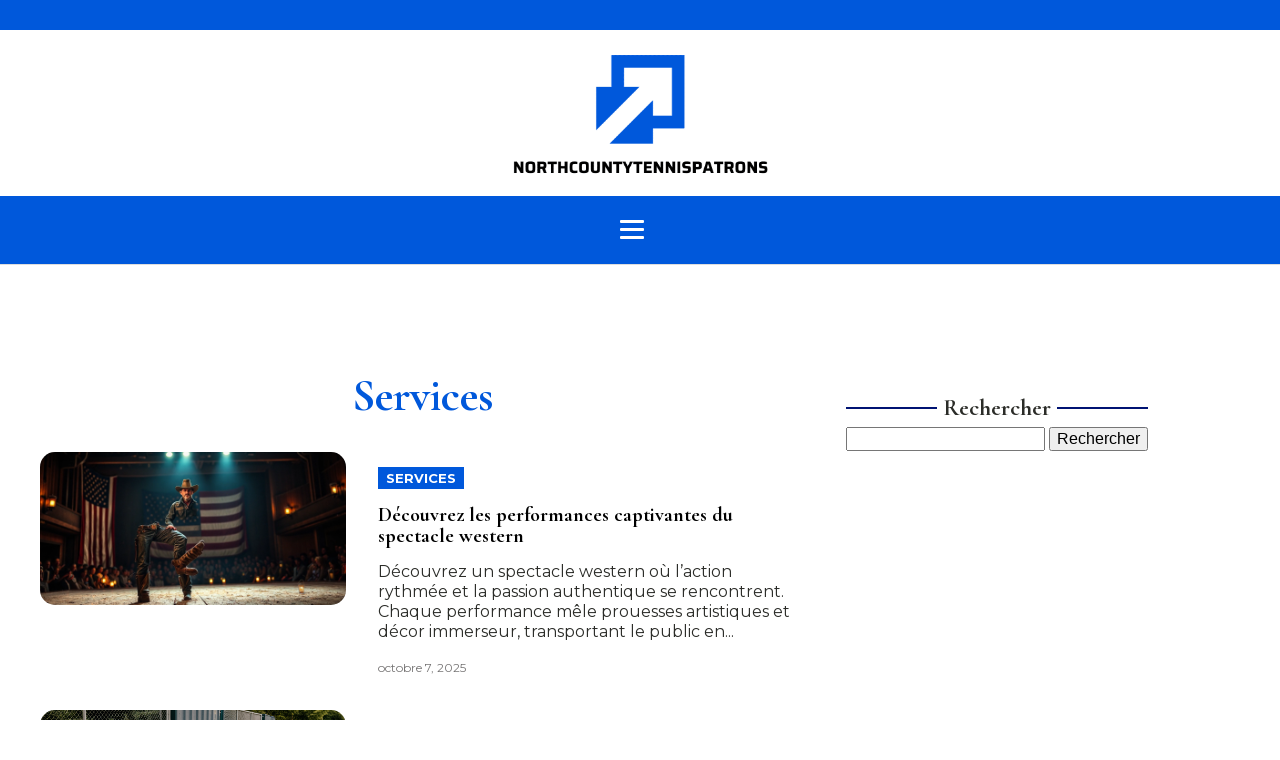

--- FILE ---
content_type: text/html; charset=UTF-8
request_url: https://northcountytennispatrons.com/category/services
body_size: 10121
content:
<!DOCTYPE html>
<html lang="fr-FR" >
<head>
<meta charset="UTF-8">
<meta name="viewport" content="width=device-width, initial-scale=1.0">
<!-- WP_HEAD() START -->
<link rel="preload" as="style" href="https://fonts.googleapis.com/css?family=Montserrat:100,200,300,400,500,600,700,800,900|Cormorant+Garamond:100,200,300,400,500,600,700,800,900" >
<link rel="stylesheet" href="https://fonts.googleapis.com/css?family=Montserrat:100,200,300,400,500,600,700,800,900|Cormorant+Garamond:100,200,300,400,500,600,700,800,900">
<meta name='robots' content='index, follow, max-image-preview:large, max-snippet:-1, max-video-preview:-1' />

	<!-- This site is optimized with the Yoast SEO plugin v26.8 - https://yoast.com/product/yoast-seo-wordpress/ -->
	<title>Services Archives - Northcountytennispatrons</title>
	<link rel="canonical" href="https://northcountytennispatrons.com/category/services" />
	<meta property="og:locale" content="fr_FR" />
	<meta property="og:type" content="article" />
	<meta property="og:title" content="Services Archives - Northcountytennispatrons" />
	<meta property="og:url" content="https://northcountytennispatrons.com/category/services" />
	<meta property="og:site_name" content="Northcountytennispatrons" />
	<meta name="twitter:card" content="summary_large_image" />
	<script type="application/ld+json" class="yoast-schema-graph">{"@context":"https://schema.org","@graph":[{"@type":"CollectionPage","@id":"https://northcountytennispatrons.com/category/services","url":"https://northcountytennispatrons.com/category/services","name":"Services Archives - Northcountytennispatrons","isPartOf":{"@id":"https://northcountytennispatrons.com/#website"},"primaryImageOfPage":{"@id":"https://northcountytennispatrons.com/category/services#primaryimage"},"image":{"@id":"https://northcountytennispatrons.com/category/services#primaryimage"},"thumbnailUrl":"https://northcountytennispatrons.com/wp-content/uploads/2025/10/temp-imagejpg-1.webp","breadcrumb":{"@id":"https://northcountytennispatrons.com/category/services#breadcrumb"},"inLanguage":"fr-FR"},{"@type":"ImageObject","inLanguage":"fr-FR","@id":"https://northcountytennispatrons.com/category/services#primaryimage","url":"https://northcountytennispatrons.com/wp-content/uploads/2025/10/temp-imagejpg-1.webp","contentUrl":"https://northcountytennispatrons.com/wp-content/uploads/2025/10/temp-imagejpg-1.webp","width":1344,"height":752},{"@type":"BreadcrumbList","@id":"https://northcountytennispatrons.com/category/services#breadcrumb","itemListElement":[{"@type":"ListItem","position":1,"name":"Home","item":"https://northcountytennispatrons.com/"},{"@type":"ListItem","position":2,"name":"Services"}]},{"@type":"WebSite","@id":"https://northcountytennispatrons.com/#website","url":"https://northcountytennispatrons.com/","name":"Northcountytennispatrons","description":"Northcountytennispatrons, tu t&#039;en sens capable ?","potentialAction":[{"@type":"SearchAction","target":{"@type":"EntryPoint","urlTemplate":"https://northcountytennispatrons.com/?s={search_term_string}"},"query-input":{"@type":"PropertyValueSpecification","valueRequired":true,"valueName":"search_term_string"}}],"inLanguage":"fr-FR"}]}</script>
	<!-- / Yoast SEO plugin. -->


<link rel="alternate" type="application/rss+xml" title="Northcountytennispatrons &raquo; Flux de la catégorie Services" href="https://northcountytennispatrons.com/category/services/feed" />
<style id='wp-img-auto-sizes-contain-inline-css' type='text/css'>
img:is([sizes=auto i],[sizes^="auto," i]){contain-intrinsic-size:3000px 1500px}
/*# sourceURL=wp-img-auto-sizes-contain-inline-css */
</style>
<style id='wp-block-library-inline-css' type='text/css'>
:root{--wp-block-synced-color:#7a00df;--wp-block-synced-color--rgb:122,0,223;--wp-bound-block-color:var(--wp-block-synced-color);--wp-editor-canvas-background:#ddd;--wp-admin-theme-color:#007cba;--wp-admin-theme-color--rgb:0,124,186;--wp-admin-theme-color-darker-10:#006ba1;--wp-admin-theme-color-darker-10--rgb:0,107,160.5;--wp-admin-theme-color-darker-20:#005a87;--wp-admin-theme-color-darker-20--rgb:0,90,135;--wp-admin-border-width-focus:2px}@media (min-resolution:192dpi){:root{--wp-admin-border-width-focus:1.5px}}.wp-element-button{cursor:pointer}:root .has-very-light-gray-background-color{background-color:#eee}:root .has-very-dark-gray-background-color{background-color:#313131}:root .has-very-light-gray-color{color:#eee}:root .has-very-dark-gray-color{color:#313131}:root .has-vivid-green-cyan-to-vivid-cyan-blue-gradient-background{background:linear-gradient(135deg,#00d084,#0693e3)}:root .has-purple-crush-gradient-background{background:linear-gradient(135deg,#34e2e4,#4721fb 50%,#ab1dfe)}:root .has-hazy-dawn-gradient-background{background:linear-gradient(135deg,#faaca8,#dad0ec)}:root .has-subdued-olive-gradient-background{background:linear-gradient(135deg,#fafae1,#67a671)}:root .has-atomic-cream-gradient-background{background:linear-gradient(135deg,#fdd79a,#004a59)}:root .has-nightshade-gradient-background{background:linear-gradient(135deg,#330968,#31cdcf)}:root .has-midnight-gradient-background{background:linear-gradient(135deg,#020381,#2874fc)}:root{--wp--preset--font-size--normal:16px;--wp--preset--font-size--huge:42px}.has-regular-font-size{font-size:1em}.has-larger-font-size{font-size:2.625em}.has-normal-font-size{font-size:var(--wp--preset--font-size--normal)}.has-huge-font-size{font-size:var(--wp--preset--font-size--huge)}.has-text-align-center{text-align:center}.has-text-align-left{text-align:left}.has-text-align-right{text-align:right}.has-fit-text{white-space:nowrap!important}#end-resizable-editor-section{display:none}.aligncenter{clear:both}.items-justified-left{justify-content:flex-start}.items-justified-center{justify-content:center}.items-justified-right{justify-content:flex-end}.items-justified-space-between{justify-content:space-between}.screen-reader-text{border:0;clip-path:inset(50%);height:1px;margin:-1px;overflow:hidden;padding:0;position:absolute;width:1px;word-wrap:normal!important}.screen-reader-text:focus{background-color:#ddd;clip-path:none;color:#444;display:block;font-size:1em;height:auto;left:5px;line-height:normal;padding:15px 23px 14px;text-decoration:none;top:5px;width:auto;z-index:100000}html :where(.has-border-color){border-style:solid}html :where([style*=border-top-color]){border-top-style:solid}html :where([style*=border-right-color]){border-right-style:solid}html :where([style*=border-bottom-color]){border-bottom-style:solid}html :where([style*=border-left-color]){border-left-style:solid}html :where([style*=border-width]){border-style:solid}html :where([style*=border-top-width]){border-top-style:solid}html :where([style*=border-right-width]){border-right-style:solid}html :where([style*=border-bottom-width]){border-bottom-style:solid}html :where([style*=border-left-width]){border-left-style:solid}html :where(img[class*=wp-image-]){height:auto;max-width:100%}:where(figure){margin:0 0 1em}html :where(.is-position-sticky){--wp-admin--admin-bar--position-offset:var(--wp-admin--admin-bar--height,0px)}@media screen and (max-width:600px){html :where(.is-position-sticky){--wp-admin--admin-bar--position-offset:0px}}

/*# sourceURL=wp-block-library-inline-css */
</style><style id='global-styles-inline-css' type='text/css'>
:root{--wp--preset--aspect-ratio--square: 1;--wp--preset--aspect-ratio--4-3: 4/3;--wp--preset--aspect-ratio--3-4: 3/4;--wp--preset--aspect-ratio--3-2: 3/2;--wp--preset--aspect-ratio--2-3: 2/3;--wp--preset--aspect-ratio--16-9: 16/9;--wp--preset--aspect-ratio--9-16: 9/16;--wp--preset--color--black: #000000;--wp--preset--color--cyan-bluish-gray: #abb8c3;--wp--preset--color--white: #ffffff;--wp--preset--color--pale-pink: #f78da7;--wp--preset--color--vivid-red: #cf2e2e;--wp--preset--color--luminous-vivid-orange: #ff6900;--wp--preset--color--luminous-vivid-amber: #fcb900;--wp--preset--color--light-green-cyan: #7bdcb5;--wp--preset--color--vivid-green-cyan: #00d084;--wp--preset--color--pale-cyan-blue: #8ed1fc;--wp--preset--color--vivid-cyan-blue: #0693e3;--wp--preset--color--vivid-purple: #9b51e0;--wp--preset--gradient--vivid-cyan-blue-to-vivid-purple: linear-gradient(135deg,rgb(6,147,227) 0%,rgb(155,81,224) 100%);--wp--preset--gradient--light-green-cyan-to-vivid-green-cyan: linear-gradient(135deg,rgb(122,220,180) 0%,rgb(0,208,130) 100%);--wp--preset--gradient--luminous-vivid-amber-to-luminous-vivid-orange: linear-gradient(135deg,rgb(252,185,0) 0%,rgb(255,105,0) 100%);--wp--preset--gradient--luminous-vivid-orange-to-vivid-red: linear-gradient(135deg,rgb(255,105,0) 0%,rgb(207,46,46) 100%);--wp--preset--gradient--very-light-gray-to-cyan-bluish-gray: linear-gradient(135deg,rgb(238,238,238) 0%,rgb(169,184,195) 100%);--wp--preset--gradient--cool-to-warm-spectrum: linear-gradient(135deg,rgb(74,234,220) 0%,rgb(151,120,209) 20%,rgb(207,42,186) 40%,rgb(238,44,130) 60%,rgb(251,105,98) 80%,rgb(254,248,76) 100%);--wp--preset--gradient--blush-light-purple: linear-gradient(135deg,rgb(255,206,236) 0%,rgb(152,150,240) 100%);--wp--preset--gradient--blush-bordeaux: linear-gradient(135deg,rgb(254,205,165) 0%,rgb(254,45,45) 50%,rgb(107,0,62) 100%);--wp--preset--gradient--luminous-dusk: linear-gradient(135deg,rgb(255,203,112) 0%,rgb(199,81,192) 50%,rgb(65,88,208) 100%);--wp--preset--gradient--pale-ocean: linear-gradient(135deg,rgb(255,245,203) 0%,rgb(182,227,212) 50%,rgb(51,167,181) 100%);--wp--preset--gradient--electric-grass: linear-gradient(135deg,rgb(202,248,128) 0%,rgb(113,206,126) 100%);--wp--preset--gradient--midnight: linear-gradient(135deg,rgb(2,3,129) 0%,rgb(40,116,252) 100%);--wp--preset--font-size--small: 13px;--wp--preset--font-size--medium: 20px;--wp--preset--font-size--large: 36px;--wp--preset--font-size--x-large: 42px;--wp--preset--spacing--20: 0.44rem;--wp--preset--spacing--30: 0.67rem;--wp--preset--spacing--40: 1rem;--wp--preset--spacing--50: 1.5rem;--wp--preset--spacing--60: 2.25rem;--wp--preset--spacing--70: 3.38rem;--wp--preset--spacing--80: 5.06rem;--wp--preset--shadow--natural: 6px 6px 9px rgba(0, 0, 0, 0.2);--wp--preset--shadow--deep: 12px 12px 50px rgba(0, 0, 0, 0.4);--wp--preset--shadow--sharp: 6px 6px 0px rgba(0, 0, 0, 0.2);--wp--preset--shadow--outlined: 6px 6px 0px -3px rgb(255, 255, 255), 6px 6px rgb(0, 0, 0);--wp--preset--shadow--crisp: 6px 6px 0px rgb(0, 0, 0);}:where(.is-layout-flex){gap: 0.5em;}:where(.is-layout-grid){gap: 0.5em;}body .is-layout-flex{display: flex;}.is-layout-flex{flex-wrap: wrap;align-items: center;}.is-layout-flex > :is(*, div){margin: 0;}body .is-layout-grid{display: grid;}.is-layout-grid > :is(*, div){margin: 0;}:where(.wp-block-columns.is-layout-flex){gap: 2em;}:where(.wp-block-columns.is-layout-grid){gap: 2em;}:where(.wp-block-post-template.is-layout-flex){gap: 1.25em;}:where(.wp-block-post-template.is-layout-grid){gap: 1.25em;}.has-black-color{color: var(--wp--preset--color--black) !important;}.has-cyan-bluish-gray-color{color: var(--wp--preset--color--cyan-bluish-gray) !important;}.has-white-color{color: var(--wp--preset--color--white) !important;}.has-pale-pink-color{color: var(--wp--preset--color--pale-pink) !important;}.has-vivid-red-color{color: var(--wp--preset--color--vivid-red) !important;}.has-luminous-vivid-orange-color{color: var(--wp--preset--color--luminous-vivid-orange) !important;}.has-luminous-vivid-amber-color{color: var(--wp--preset--color--luminous-vivid-amber) !important;}.has-light-green-cyan-color{color: var(--wp--preset--color--light-green-cyan) !important;}.has-vivid-green-cyan-color{color: var(--wp--preset--color--vivid-green-cyan) !important;}.has-pale-cyan-blue-color{color: var(--wp--preset--color--pale-cyan-blue) !important;}.has-vivid-cyan-blue-color{color: var(--wp--preset--color--vivid-cyan-blue) !important;}.has-vivid-purple-color{color: var(--wp--preset--color--vivid-purple) !important;}.has-black-background-color{background-color: var(--wp--preset--color--black) !important;}.has-cyan-bluish-gray-background-color{background-color: var(--wp--preset--color--cyan-bluish-gray) !important;}.has-white-background-color{background-color: var(--wp--preset--color--white) !important;}.has-pale-pink-background-color{background-color: var(--wp--preset--color--pale-pink) !important;}.has-vivid-red-background-color{background-color: var(--wp--preset--color--vivid-red) !important;}.has-luminous-vivid-orange-background-color{background-color: var(--wp--preset--color--luminous-vivid-orange) !important;}.has-luminous-vivid-amber-background-color{background-color: var(--wp--preset--color--luminous-vivid-amber) !important;}.has-light-green-cyan-background-color{background-color: var(--wp--preset--color--light-green-cyan) !important;}.has-vivid-green-cyan-background-color{background-color: var(--wp--preset--color--vivid-green-cyan) !important;}.has-pale-cyan-blue-background-color{background-color: var(--wp--preset--color--pale-cyan-blue) !important;}.has-vivid-cyan-blue-background-color{background-color: var(--wp--preset--color--vivid-cyan-blue) !important;}.has-vivid-purple-background-color{background-color: var(--wp--preset--color--vivid-purple) !important;}.has-black-border-color{border-color: var(--wp--preset--color--black) !important;}.has-cyan-bluish-gray-border-color{border-color: var(--wp--preset--color--cyan-bluish-gray) !important;}.has-white-border-color{border-color: var(--wp--preset--color--white) !important;}.has-pale-pink-border-color{border-color: var(--wp--preset--color--pale-pink) !important;}.has-vivid-red-border-color{border-color: var(--wp--preset--color--vivid-red) !important;}.has-luminous-vivid-orange-border-color{border-color: var(--wp--preset--color--luminous-vivid-orange) !important;}.has-luminous-vivid-amber-border-color{border-color: var(--wp--preset--color--luminous-vivid-amber) !important;}.has-light-green-cyan-border-color{border-color: var(--wp--preset--color--light-green-cyan) !important;}.has-vivid-green-cyan-border-color{border-color: var(--wp--preset--color--vivid-green-cyan) !important;}.has-pale-cyan-blue-border-color{border-color: var(--wp--preset--color--pale-cyan-blue) !important;}.has-vivid-cyan-blue-border-color{border-color: var(--wp--preset--color--vivid-cyan-blue) !important;}.has-vivid-purple-border-color{border-color: var(--wp--preset--color--vivid-purple) !important;}.has-vivid-cyan-blue-to-vivid-purple-gradient-background{background: var(--wp--preset--gradient--vivid-cyan-blue-to-vivid-purple) !important;}.has-light-green-cyan-to-vivid-green-cyan-gradient-background{background: var(--wp--preset--gradient--light-green-cyan-to-vivid-green-cyan) !important;}.has-luminous-vivid-amber-to-luminous-vivid-orange-gradient-background{background: var(--wp--preset--gradient--luminous-vivid-amber-to-luminous-vivid-orange) !important;}.has-luminous-vivid-orange-to-vivid-red-gradient-background{background: var(--wp--preset--gradient--luminous-vivid-orange-to-vivid-red) !important;}.has-very-light-gray-to-cyan-bluish-gray-gradient-background{background: var(--wp--preset--gradient--very-light-gray-to-cyan-bluish-gray) !important;}.has-cool-to-warm-spectrum-gradient-background{background: var(--wp--preset--gradient--cool-to-warm-spectrum) !important;}.has-blush-light-purple-gradient-background{background: var(--wp--preset--gradient--blush-light-purple) !important;}.has-blush-bordeaux-gradient-background{background: var(--wp--preset--gradient--blush-bordeaux) !important;}.has-luminous-dusk-gradient-background{background: var(--wp--preset--gradient--luminous-dusk) !important;}.has-pale-ocean-gradient-background{background: var(--wp--preset--gradient--pale-ocean) !important;}.has-electric-grass-gradient-background{background: var(--wp--preset--gradient--electric-grass) !important;}.has-midnight-gradient-background{background: var(--wp--preset--gradient--midnight) !important;}.has-small-font-size{font-size: var(--wp--preset--font-size--small) !important;}.has-medium-font-size{font-size: var(--wp--preset--font-size--medium) !important;}.has-large-font-size{font-size: var(--wp--preset--font-size--large) !important;}.has-x-large-font-size{font-size: var(--wp--preset--font-size--x-large) !important;}
/*# sourceURL=global-styles-inline-css */
</style>

<style id='classic-theme-styles-inline-css' type='text/css'>
/*! This file is auto-generated */
.wp-block-button__link{color:#fff;background-color:#32373c;border-radius:9999px;box-shadow:none;text-decoration:none;padding:calc(.667em + 2px) calc(1.333em + 2px);font-size:1.125em}.wp-block-file__button{background:#32373c;color:#fff;text-decoration:none}
/*# sourceURL=/wp-includes/css/classic-themes.min.css */
</style>
<link rel='stylesheet' id='contact-form-7-css' href='https://northcountytennispatrons.com/wp-content/plugins/contact-form-7/includes/css/styles.css?ver=6.1.4' type='text/css' media='all' />
<link rel='stylesheet' id='dscf7-math-captcha-style-css' href='https://northcountytennispatrons.com/wp-content/plugins/ds-cf7-math-captcha/assets/css/style.css?ver=1.0.0' type='text/css' media='' />
<link rel='stylesheet' id='oxygen-css' href='https://northcountytennispatrons.com/wp-content/plugins/oxygen/component-framework/oxygen.css?ver=4.9.5' type='text/css' media='all' />
<script type="text/javascript" src="https://northcountytennispatrons.com/wp-includes/js/jquery/jquery.min.js?ver=3.7.1" id="jquery-core-js"></script>
<link rel="https://api.w.org/" href="https://northcountytennispatrons.com/wp-json/" /><link rel="alternate" title="JSON" type="application/json" href="https://northcountytennispatrons.com/wp-json/wp/v2/categories/14" /><link rel="EditURI" type="application/rsd+xml" title="RSD" href="https://northcountytennispatrons.com/xmlrpc.php?rsd" />
<meta name="generator" content="WordPress 6.9" />
<meta name="robots" content="noarchive"><link rel="icon" href="https://northcountytennispatrons.com/wp-content/uploads/2023/11/cropped-Logo-northcountytennispatrons-e1700471472526-32x32.png" sizes="32x32" />
<link rel="icon" href="https://northcountytennispatrons.com/wp-content/uploads/2023/11/cropped-Logo-northcountytennispatrons-e1700471472526-192x192.png" sizes="192x192" />
<link rel="apple-touch-icon" href="https://northcountytennispatrons.com/wp-content/uploads/2023/11/cropped-Logo-northcountytennispatrons-e1700471472526-180x180.png" />
<meta name="msapplication-TileImage" content="https://northcountytennispatrons.com/wp-content/uploads/2023/11/cropped-Logo-northcountytennispatrons-e1700471472526-270x270.png" />
		<style type="text/css" id="wp-custom-css">
			/* Radius image */
.oxy-post-image-fixed-ratio, .oxy-post-image, .oxy-post-overlay, .oxy-post-image .custom-content, .oxel_dynamicslider__container, .oxygen-body img, .radius_bloc, .oxy-post-padding {
    border-radius: 10px;
}
/* fin radius image */
.oxy-post-padding {
    border-radius: 15px;
}

.oxy-post-image.rocket-lazyload.entered.lazyloaded {
    border-radius: 15px;
}

.custom-date {
    border-radius: 0px 13px 0px 0px;
}

.oxy-post-image-fixed-ratio {
    border-radius: 15px;
}

.oxy-post-image {
    border-radius: 10px;
}

a.oxy-post-image {
    border-radius: 15px;
}

/*s1*/
section#section-141-49 h2 a {
    text-align: center !important;
    font-size: 30px !important;
	    text-decoration: underline;
}

section#section-141-49 h2  {
    text-align: center !important;
}

#_posts_grid-142-49 .oxy-post-image {
    padding: 6rem 2rem !important;
}

#_posts_grid-142-49 > .oxy-posts > :nth-child(1){
	position:relative;
}

#_posts_grid-142-49 > .oxy-posts > :nth-child(2){
	position:relative;
}

#_posts_grid-142-49 > .oxy-posts > :nth-child(3){
	position:relative;
}


#_posts_grid-142-49 > .oxy-posts > :nth-child(4) {
    height: 300px !important;
	position:relative;
}

#_posts_grid-142-49 > .oxy-posts > :nth-child(5) {
    height: 300px !important;
	position:relative;
}

#_posts_grid-142-49 > .oxy-posts > :nth-child(6) {
    height: 300px !important;
	position:relative;
}

.custom-category {
    text-align: center;
}

ul.post-categories li {
    list-style: none;
	display:inline-block;
}

ul.post-categories li a {
   background: #0058DB;
    color: #fff;
    padding: 3px 8px;
    text-transform: uppercase;
    font-size: 13px;
    font-weight: bold;
}

#_posts_grid-142-49 .oxy-post-image {
    align-items: center;
    justify-content: center;
}


#_posts_grid-142-49 > .oxy-posts {
    grid-column-gap: 5px !important;
    grid-row-gap: 5px !important;
	  grid-auto-rows: auto !important
}

.custom-date {
       background: #00000091;
    color: #fff;
    width: 18%;
    height: 45px;
    font-size: 16px;
    display: flex;
    align-items: center;
    justify-content: center;
    padding: 0px 5px;
    position: absolute;
    top: 0;
    right: 0;
	border-left: 7px solid #db0000;
}

/*fin s1*/
/*s2*/
section#section-146-49 .oxy-post-image-fixed-ratio {
    padding-bottom: 75% !important;
}

.oxy-post-image-date-overlay {
    border-left: 5px solid #db0000;
}
/*fin s2*/
/*s3*/
.grid-img .oxy-post {
    width: 100% !important;
	margin-bottom: 0px !important;
}

.custom-content {
    text-align: center;
    border-bottom: 3px solid #eee;
    padding-bottom: 50px;
}

.custom-date-line {
    font-size: 12px;
    color: #767474;
}

/*fin s3*/
/*s4*/
.left-img ul.post-categories {
    padding: 0;
}

.left-img .oxy-post {
    margin-bottom: 1em !important;
}

/*fin s4*/

.left-img .oxy-post-image-fixed-ratio {
    padding-bottom: 50% !important;
}

.archive .oxy-post {
    align-items: start !important;
    margin-bottom: 2em !important;
}

.ftr-img img {
    width: 100%;
    height: auto;
}

aside li {
    list-style: none;
}

li#block-7 {
    width: 100%;
}

h2.widgettitle {
    width: 100%;
    text-align: center;
    position: relative;
    display: flex;
    align-items: center;
    justify-content: center;
    margin-top: 30px;
}

h2.widgettitle:before {
    content: '';
    background: #001373;
    width: 30%;
    height: 2px;
    position: absolute;
    left: 0;
}

h2.widgettitle:after {
    content: '';
    background: #001373;
    width: 30%;
    height: 2px;
    position: absolute;
    right: 0;
}

.rpwwt-widget ul li img {
    width: 124px !important;
    height: 75px;
    object-fit: cover;
	border-radius: 15px;
}

button.wp-block-search__button.has-icon.wp-element-button {
    background: #85be00;
    color: #fff;
}

@media (max-width: 500px){
	h2.widgettitle:before {
    content: '';
    background: #001373;
    width: 17%;
    height: 2px;
    position: absolute;
    left: 0;
}

h2.widgettitle:after {
    content: '';
    background: #001373;
    width: 17%;
    height: 2px;
    position: absolute;
    right: 0;
}
}		</style>
		<link rel='stylesheet' id='oxygen-cache-24-css' href='//northcountytennispatrons.com/wp-content/uploads/oxygen/css/24.css?cache=1708610382&#038;ver=6.9' type='text/css' media='all' />
<link rel='stylesheet' id='oxygen-cache-21-css' href='//northcountytennispatrons.com/wp-content/uploads/oxygen/css/21.css?cache=1700471731&#038;ver=6.9' type='text/css' media='all' />
<link rel='stylesheet' id='oxygen-universal-styles-css' href='//northcountytennispatrons.com/wp-content/uploads/oxygen/css/universal.css?cache=1708610382&#038;ver=6.9' type='text/css' media='all' />
<!-- END OF WP_HEAD() -->
</head>
<body class="archive category category-services category-14 wp-theme-oxygen-is-not-a-theme  wp-embed-responsive oxygen-body" >




						<div id="div_block-57-34" class="ct-div-block" ></div><header id="_header-2-225" class="oxy-header-wrapper oxy-overlay-header oxy-header" ><div id="_header_row-3-225" class="oxy-header-row" ><div class="oxy-header-container"><div id="_header_left-4-225" class="oxy-header-left" ><a id="link-12-225" class="ct-link atomic-logo" href="/" target="_self"  ><img  id="image-13-225" alt="" src="https://northcountytennispatrons.com/wp-content/uploads/2023/11/Logo-northcountytennispatrons-e1700471472526.png" class="ct-image"/></a></div><div id="_header_center-6-225" class="oxy-header-center" ></div><div id="_header_right-7-225" class="oxy-header-right" ></div></div></div><div id="_header_row-10-225" class="oxy-header-row" ><div class="oxy-header-container"><div id="_header_left-11-225" class="oxy-header-left" ></div><div id="_header_center-14-225" class="oxy-header-center" ><nav id="_nav_menu-17-225" class="oxy-nav-menu oxy-nav-menu-dropdowns" ><div class='oxy-menu-toggle'><div class='oxy-nav-menu-hamburger-wrap'><div class='oxy-nav-menu-hamburger'><div class='oxy-nav-menu-hamburger-line'></div><div class='oxy-nav-menu-hamburger-line'></div><div class='oxy-nav-menu-hamburger-line'></div></div></div></div><div class="menu-mainmenu-container"><ul id="menu-mainmenu" class="oxy-nav-menu-list"><li id="menu-item-91" class="menu-item menu-item-type-taxonomy menu-item-object-category menu-item-91"><a href="https://northcountytennispatrons.com/category/actu">Actu</a></li>
<li id="menu-item-192" class="menu-item menu-item-type-taxonomy menu-item-object-category menu-item-192"><a href="https://northcountytennispatrons.com/category/business">Business</a></li>
<li id="menu-item-193" class="menu-item menu-item-type-taxonomy menu-item-object-category menu-item-193"><a href="https://northcountytennispatrons.com/category/formation">Formation</a></li>
<li id="menu-item-194" class="menu-item menu-item-type-taxonomy menu-item-object-category menu-item-194"><a href="https://northcountytennispatrons.com/category/juridique">Juridique</a></li>
<li id="menu-item-195" class="menu-item menu-item-type-taxonomy menu-item-object-category menu-item-195"><a href="https://northcountytennispatrons.com/category/management">Management</a></li>
<li id="menu-item-196" class="menu-item menu-item-type-taxonomy menu-item-object-category menu-item-196"><a href="https://northcountytennispatrons.com/category/marketing">Marketing</a></li>
<li id="menu-item-197" class="menu-item menu-item-type-taxonomy menu-item-object-category current-menu-item menu-item-197"><a href="https://northcountytennispatrons.com/category/services" aria-current="page">Services</a></li>
</ul></div></nav></div><div id="_header_right-15-225" class="oxy-header-right" ></div></div></div></header>
		<section id="section-7-31" class=" ct-section" ><div class="ct-section-inner-wrap"><div id="new_columns-8-31" class="ct-new-columns" ><div id="div_block-9-31" class="ct-div-block" ><h1 id="text_block-11-31" class="ct-text-block" ><span id="span-12-31" class="ct-span" ><a href="https://northcountytennispatrons.com/category/services" rel="tag">Services</a></span></h1>        
                <div id="_posts_grid-16-31" class='oxy-easy-posts oxy-posts-grid left-img' >
                                    <div class='oxy-posts'>
                     <div class='oxy-post'>

  <a class='oxy-post-image' href='https://northcountytennispatrons.com/services/decouvrez-les-performances-captivantes-du-spectacle-western.php'>
      <div class='oxy-post-image-fixed-ratio' style='background-image: url(https://northcountytennispatrons.com/wp-content/uploads/2025/10/temp-imagejpg-1.webp);'>
      </div>
     
  </a>

  
  <div class='oxy-post-wrap'>
	  <div class="custom-category">
					   <ul class="post-categories">
	<li><a href="https://northcountytennispatrons.com/category/services" rel="category tag">Services</a></li></ul>			</div>
	  <h2>
	<a class='oxy-post-title' href='https://northcountytennispatrons.com/services/decouvrez-les-performances-captivantes-du-spectacle-western.php'>Découvrez les performances captivantes du spectacle western</a>
	  </h2>
  

	<div class='oxy-post-content'>
		Découvrez un spectacle western où l’action rythmée et la passion authentique se rencontrent. Chaque performance mêle prouesses artistiques et décor immerseur, transportant le public en...
	</div>
	  
	  <div class='custom-date-line'>
				octobre 7, 2025	  </div>


  </div>
  
</div> <div class='oxy-post'>

  <a class='oxy-post-image' href='https://northcountytennispatrons.com/services/location-de-bennes-solutions-flexibles-pour-tous-vos-travaux.php'>
      <div class='oxy-post-image-fixed-ratio' style='background-image: url(https://northcountytennispatrons.com/wp-content/uploads/2025/05/temp-imagejpg-1.png);'>
      </div>
     
  </a>

  
  <div class='oxy-post-wrap'>
	  <div class="custom-category">
					   <ul class="post-categories">
	<li><a href="https://northcountytennispatrons.com/category/services" rel="category tag">Services</a></li></ul>			</div>
	  <h2>
	<a class='oxy-post-title' href='https://northcountytennispatrons.com/services/location-de-bennes-solutions-flexibles-pour-tous-vos-travaux.php'>Location de bennes : solutions flexibles pour tous vos travaux</a>
	  </h2>
  

	<div class='oxy-post-content'>
		Louer une benne s’adapte à tous vos besoins, du petit chantier aux travaux d’envergure. Différentes tailles et types de bennes garantissent une gestion efficace des...
	</div>
	  
	  <div class='custom-date-line'>
				juin 7, 2025	  </div>


  </div>
  
</div> <div class='oxy-post'>

  <a class='oxy-post-image' href='https://northcountytennispatrons.com/services/plongee-dans-lunivers-eclatant-du-spectacle-western.php'>
      <div class='oxy-post-image-fixed-ratio' style='background-image: url(https://northcountytennispatrons.com/wp-content/uploads/2025/05/temp-imagejpg-1.jpg);'>
      </div>
     
  </a>

  
  <div class='oxy-post-wrap'>
	  <div class="custom-category">
					   <ul class="post-categories">
	<li><a href="https://northcountytennispatrons.com/category/services" rel="category tag">Services</a></li></ul>			</div>
	  <h2>
	<a class='oxy-post-title' href='https://northcountytennispatrons.com/services/plongee-dans-lunivers-eclatant-du-spectacle-western.php'>Plongée dans l'univers éclatant du spectacle western</a>
	  </h2>
  

	<div class='oxy-post-content'>
		Le spectacle western fascine par son mélange unique de traditions équestres, de performances spectaculaires et d’ambiance authentique. Entre rodéos vibrants, démonstrations de dressage et concerts...
	</div>
	  
	  <div class='custom-date-line'>
				mai 21, 2025	  </div>


  </div>
  
</div> <div class='oxy-post'>

  <a class='oxy-post-image' href='https://northcountytennispatrons.com/services/pourquoi-le-recrutement-en-comptabilite-devient-de-plus-en-plus-important.php'>
      <div class='oxy-post-image-fixed-ratio' style='background-image: url(https://northcountytennispatrons.com/wp-content/uploads/2024/07/pourquoi-le-recrutement-en-comptabilite-devient-de-plus-en-plus-important.jpg);'>
      </div>
     
  </a>

  
  <div class='oxy-post-wrap'>
	  <div class="custom-category">
					   <ul class="post-categories">
	<li><a href="https://northcountytennispatrons.com/category/services" rel="category tag">Services</a></li></ul>			</div>
	  <h2>
	<a class='oxy-post-title' href='https://northcountytennispatrons.com/services/pourquoi-le-recrutement-en-comptabilite-devient-de-plus-en-plus-important.php'>Pourquoi le recrutement en comptabilité devient de plus en plus important ?</a>
	  </h2>
  

	<div class='oxy-post-content'>
		Le monde de la comptabilité évolue rapidement, et le recrutement dans ce secteur devient de plus en plus crucial. Pourquoi ? Parce que les comptables...
	</div>
	  
	  <div class='custom-date-line'>
				août 5, 2024	  </div>


  </div>
  
</div> <div class='oxy-post'>

  <a class='oxy-post-image' href='https://northcountytennispatrons.com/services/comment-implementer-une-solution-de-paiement-en-ligne-securisee.php'>
      <div class='oxy-post-image-fixed-ratio' style='background-image: url(https://northcountytennispatrons.com/wp-content/uploads/2024/02/temp-image-4.jpg-4-scaled.jpg);'>
      </div>
     
  </a>

  
  <div class='oxy-post-wrap'>
	  <div class="custom-category">
					   <ul class="post-categories">
	<li><a href="https://northcountytennispatrons.com/category/services" rel="category tag">Services</a></li></ul>			</div>
	  <h2>
	<a class='oxy-post-title' href='https://northcountytennispatrons.com/services/comment-implementer-une-solution-de-paiement-en-ligne-securisee.php'>Comment implémenter une solution de paiement en ligne sécurisée ?</a>
	  </h2>
  

	<div class='oxy-post-content'>
		Dans un monde de plus en plus digitalisé, le paiement en ligne est devenu une norme. Que vous soyez une entreprise cherchant à étendre votre...
	</div>
	  
	  <div class='custom-date-line'>
				février 12, 2024	  </div>


  </div>
  
</div> <div class='oxy-post'>

  <a class='oxy-post-image' href='https://northcountytennispatrons.com/services/quel-type-de-service-de-restauration-pour-les-evenements-dentreprise.php'>
      <div class='oxy-post-image-fixed-ratio' style='background-image: url(https://northcountytennispatrons.com/wp-content/uploads/2024/02/temp-image-3.jpg-3-scaled.jpg);'>
      </div>
     
  </a>

  
  <div class='oxy-post-wrap'>
	  <div class="custom-category">
					   <ul class="post-categories">
	<li><a href="https://northcountytennispatrons.com/category/services" rel="category tag">Services</a></li></ul>			</div>
	  <h2>
	<a class='oxy-post-title' href='https://northcountytennispatrons.com/services/quel-type-de-service-de-restauration-pour-les-evenements-dentreprise.php'>Quel type de service de restauration pour les événements d&rsquo;entreprise ?</a>
	  </h2>
  

	<div class='oxy-post-content'>
		Quand il est question d&rsquo;événements d&rsquo;entreprise, tous les détails comptent. Du choix du lieu à la décoration, en passant par l&rsquo;accueil des invités, chaque élément...
	</div>
	  
	  <div class='custom-date-line'>
				février 12, 2024	  </div>


  </div>
  
</div> <div class='oxy-post'>

  <a class='oxy-post-image' href='https://northcountytennispatrons.com/services/comment-optimiser-la-gestion-des-ressources-humaines-dans-une-startup.php'>
      <div class='oxy-post-image-fixed-ratio' style='background-image: url(https://northcountytennispatrons.com/wp-content/uploads/2024/02/temp-image-1.jpg-1-scaled.jpg);'>
      </div>
     
  </a>

  
  <div class='oxy-post-wrap'>
	  <div class="custom-category">
					   <ul class="post-categories">
	<li><a href="https://northcountytennispatrons.com/category/services" rel="category tag">Services</a></li></ul>			</div>
	  <h2>
	<a class='oxy-post-title' href='https://northcountytennispatrons.com/services/comment-optimiser-la-gestion-des-ressources-humaines-dans-une-startup.php'>Comment optimiser la gestion des ressources humaines dans une startup ?</a>
	  </h2>
  

	<div class='oxy-post-content'>
		En plein essor de la digitalisation et de la modernisation des entreprises, la gestion des ressources humaines (GRH) devient de plus en plus un défi...
	</div>
	  
	  <div class='custom-date-line'>
				février 12, 2024	  </div>


  </div>
  
</div> <div class='oxy-post'>

  <a class='oxy-post-image' href='https://northcountytennispatrons.com/services/comment-elaborer-une-strategie-de-contenu-pour-ameliorer-le-referencement-naturel-dun-site-dentreprise.php'>
      <div class='oxy-post-image-fixed-ratio' style='background-image: url(https://northcountytennispatrons.com/wp-content/uploads/2024/02/temp-image-2.jpg-2.jpg);'>
      </div>
     
  </a>

  
  <div class='oxy-post-wrap'>
	  <div class="custom-category">
					   <ul class="post-categories">
	<li><a href="https://northcountytennispatrons.com/category/services" rel="category tag">Services</a></li></ul>			</div>
	  <h2>
	<a class='oxy-post-title' href='https://northcountytennispatrons.com/services/comment-elaborer-une-strategie-de-contenu-pour-ameliorer-le-referencement-naturel-dun-site-dentreprise.php'>Comment élaborer une stratégie de contenu pour améliorer le référencement naturel d&rsquo;un site d&rsquo;entreprise ?</a>
	  </h2>
  

	<div class='oxy-post-content'>
		En cette ère numérique, la visibilité sur internet est essentielle pour toute entreprise. Le référencement naturel, ou SEO (Search Engine Optimization), est une stratégie marketing...
	</div>
	  
	  <div class='custom-date-line'>
				février 12, 2024	  </div>


  </div>
  
</div>                </div>
                                <div class='oxy-easy-posts-pages'>
                                    </div>
                                            </div>
                </div><aside id="div_block-10-31" class="ct-div-block" ><li id="search-3" class="widget widget_search"><h2 class="widgettitle">Rechercher</h2>
<form role="search" method="get" id="searchform" class="searchform" action="https://northcountytennispatrons.com/">
				<div>
					<label class="screen-reader-text" for="s">Rechercher :</label>
					<input type="text" value="" name="s" id="s" />
					<input type="submit" id="searchsubmit" value="Rechercher" />
				</div>
			</form></li>
</aside></div></div></section><section id="section-20-225" class=" ct-section" ><div class="ct-section-inner-wrap"><div id="new_columns-59-34" class="ct-new-columns" ><div id="div_block-60-34" class="ct-div-block" ><div id="text_block-62-34" class="ct-text-block" >Copyright 2023. Tous Droits Réservés</div></div><div id="div_block-61-34" class="ct-div-block" ><nav id="_nav_menu-63-34" class="oxy-nav-menu oxy-nav-menu-dropdowns oxy-nav-menu-dropdown-arrow" ><div class='oxy-menu-toggle'><div class='oxy-nav-menu-hamburger-wrap'><div class='oxy-nav-menu-hamburger'><div class='oxy-nav-menu-hamburger-line'></div><div class='oxy-nav-menu-hamburger-line'></div><div class='oxy-nav-menu-hamburger-line'></div></div></div></div><div class="menu-footer-container"><ul id="menu-footer" class="oxy-nav-menu-list"><li id="menu-item-422" class="menu-item menu-item-type-post_type menu-item-object-page menu-item-privacy-policy menu-item-422"><a rel="privacy-policy" href="https://northcountytennispatrons.com/politique-de-confidentialite-2">Politique de confidentialité</a></li>
<li id="menu-item-423" class="menu-item menu-item-type-post_type menu-item-object-page menu-item-423"><a href="https://northcountytennispatrons.com/contact">Contact</a></li>
<li id="menu-item-424" class="menu-item menu-item-type-post_type menu-item-object-page menu-item-424"><a href="https://northcountytennispatrons.com/mentions-legales">Mentions Légales</a></li>
</ul></div></nav><a id="link-64-34" class="ct-link oxel_back_to_top_container" href="#top" target="_self"  ><div id="code_block-65-34" class="ct-code-block" ><!-- --></div><div id="fancy_icon-66-34" class="ct-fancy-icon oxel_back_to_top_icon" ><svg id="svg-fancy_icon-66-34"><use xlink:href="#FontAwesomeicon-angle-double-up"></use></svg></div></a></div></div></div></section>	<!-- WP_FOOTER -->
<script type="speculationrules">
{"prefetch":[{"source":"document","where":{"and":[{"href_matches":"/*"},{"not":{"href_matches":["/wp-*.php","/wp-admin/*","/wp-content/uploads/*","/wp-content/*","/wp-content/plugins/*","/wp-content/themes/oxygen-bare-minimum-theme/*","/wp-content/themes/oxygen-is-not-a-theme/*","/*\\?(.+)"]}},{"not":{"selector_matches":"a[rel~=\"nofollow\"]"}},{"not":{"selector_matches":".no-prefetch, .no-prefetch a"}}]},"eagerness":"conservative"}]}
</script>
<style>.ct-FontAwesomeicon-angle-double-up{width:0.64285714285714em}</style>
<?xml version="1.0"?><svg xmlns="http://www.w3.org/2000/svg" xmlns:xlink="http://www.w3.org/1999/xlink" aria-hidden="true" style="position: absolute; width: 0; height: 0; overflow: hidden;" version="1.1"><defs><symbol id="FontAwesomeicon-angle-double-up" viewBox="0 0 18 28"><title>angle-double-up</title><path d="M16.797 20.5c0 0.125-0.063 0.266-0.156 0.359l-0.781 0.781c-0.094 0.094-0.219 0.156-0.359 0.156-0.125 0-0.266-0.063-0.359-0.156l-6.141-6.141-6.141 6.141c-0.094 0.094-0.234 0.156-0.359 0.156s-0.266-0.063-0.359-0.156l-0.781-0.781c-0.094-0.094-0.156-0.234-0.156-0.359s0.063-0.266 0.156-0.359l7.281-7.281c0.094-0.094 0.234-0.156 0.359-0.156s0.266 0.063 0.359 0.156l7.281 7.281c0.094 0.094 0.156 0.234 0.156 0.359zM16.797 14.5c0 0.125-0.063 0.266-0.156 0.359l-0.781 0.781c-0.094 0.094-0.219 0.156-0.359 0.156-0.125 0-0.266-0.063-0.359-0.156l-6.141-6.141-6.141 6.141c-0.094 0.094-0.234 0.156-0.359 0.156s-0.266-0.063-0.359-0.156l-0.781-0.781c-0.094-0.094-0.156-0.234-0.156-0.359s0.063-0.266 0.156-0.359l7.281-7.281c0.094-0.094 0.234-0.156 0.359-0.156s0.266 0.063 0.359 0.156l7.281 7.281c0.094 0.094 0.156 0.234 0.156 0.359z"/></symbol></defs></svg>
		<script type="text/javascript">
			jQuery(document).ready(function() {
				jQuery('body').on('click', '.oxy-menu-toggle', function() {
					jQuery(this).parent('.oxy-nav-menu').toggleClass('oxy-nav-menu-open');
					jQuery('body').toggleClass('oxy-nav-menu-prevent-overflow');
					jQuery('html').toggleClass('oxy-nav-menu-prevent-overflow');
				});
				var selector = '.oxy-nav-menu-open .menu-item a[href*="#"]';
				jQuery('body').on('click', selector, function(){
					jQuery('.oxy-nav-menu-open').removeClass('oxy-nav-menu-open');
					jQuery('body').removeClass('oxy-nav-menu-prevent-overflow');
					jQuery('html').removeClass('oxy-nav-menu-prevent-overflow');
					jQuery(this).click();
				});
			});
		</script>

	<script type="text/javascript" src="https://northcountytennispatrons.com/wp-includes/js/dist/hooks.min.js?ver=dd5603f07f9220ed27f1" id="wp-hooks-js"></script>
<script type="text/javascript" src="https://northcountytennispatrons.com/wp-includes/js/dist/i18n.min.js?ver=c26c3dc7bed366793375" id="wp-i18n-js"></script>
<script type="text/javascript" id="wp-i18n-js-after">
/* <![CDATA[ */
wp.i18n.setLocaleData( { 'text direction\u0004ltr': [ 'ltr' ] } );
//# sourceURL=wp-i18n-js-after
/* ]]> */
</script>
<script type="text/javascript" src="https://northcountytennispatrons.com/wp-content/plugins/contact-form-7/includes/swv/js/index.js?ver=6.1.4" id="swv-js"></script>
<script type="text/javascript" id="contact-form-7-js-translations">
/* <![CDATA[ */
( function( domain, translations ) {
	var localeData = translations.locale_data[ domain ] || translations.locale_data.messages;
	localeData[""].domain = domain;
	wp.i18n.setLocaleData( localeData, domain );
} )( "contact-form-7", {"translation-revision-date":"2025-02-06 12:02:14+0000","generator":"GlotPress\/4.0.1","domain":"messages","locale_data":{"messages":{"":{"domain":"messages","plural-forms":"nplurals=2; plural=n > 1;","lang":"fr"},"This contact form is placed in the wrong place.":["Ce formulaire de contact est plac\u00e9 dans un mauvais endroit."],"Error:":["Erreur\u00a0:"]}},"comment":{"reference":"includes\/js\/index.js"}} );
//# sourceURL=contact-form-7-js-translations
/* ]]> */
</script>
<script type="text/javascript" id="contact-form-7-js-before">
/* <![CDATA[ */
var wpcf7 = {
    "api": {
        "root": "https:\/\/northcountytennispatrons.com\/wp-json\/",
        "namespace": "contact-form-7\/v1"
    }
};
//# sourceURL=contact-form-7-js-before
/* ]]> */
</script>
<script type="text/javascript" src="https://northcountytennispatrons.com/wp-content/plugins/contact-form-7/includes/js/index.js?ver=6.1.4" id="contact-form-7-js"></script>
<script type="text/javascript" id="dscf7_refresh_script-js-extra">
/* <![CDATA[ */
var ajax_object = {"ajax_url":"https://northcountytennispatrons.com/wp-admin/admin-ajax.php","nonce":"f3788f6495"};
//# sourceURL=dscf7_refresh_script-js-extra
/* ]]> */
</script>
<script type="text/javascript" src="https://northcountytennispatrons.com/wp-content/plugins/ds-cf7-math-captcha/assets/js/script-min.js?ver=1.2.0" id="dscf7_refresh_script-js"></script>
<script type="text/javascript" id="ct-footer-js"></script><script type="text/javascript" id="ct_code_block_js_100065">//** Oxygen Composite Elements Settings Section **//
//** Edit the variables below to change the behavior of the element. **//

var scrollDistance = 300; // Set this to the scroll distance at which you want the button to appear.

//** That's it, stop editing! **/

jQuery(document).ready( function() {
  
  // If we're in the builder, do not execute.
  var url_string = window.location.href;
  var url = new URL(url_string);
  var param = url.searchParams.get("ct_builder");
  
  if( param ) { return; }
  
  jQuery('.oxel_back_to_top_container').addClass('oxel_back_to_top_container--hidden');
  
})

jQuery(window).on('scroll', function() {
  
  var topPos = jQuery(window).scrollTop();
  
  if( topPos > scrollDistance ) {
   jQuery('.oxel_back_to_top_container').removeClass('oxel_back_to_top_container--hidden'); 
  } else {
   jQuery('.oxel_back_to_top_container').addClass('oxel_back_to_top_container--hidden');
  }
  
})</script>
<style type="text/css" id="ct_code_block_css_100065">.oxel_back_to_top_container--hidden {
 bottom: -64px; 
}</style>
<!-- /WP_FOOTER --> 
<script defer src="https://static.cloudflareinsights.com/beacon.min.js/vcd15cbe7772f49c399c6a5babf22c1241717689176015" integrity="sha512-ZpsOmlRQV6y907TI0dKBHq9Md29nnaEIPlkf84rnaERnq6zvWvPUqr2ft8M1aS28oN72PdrCzSjY4U6VaAw1EQ==" data-cf-beacon='{"version":"2024.11.0","token":"366ac71825394ca8a18a907657cceab2","r":1,"server_timing":{"name":{"cfCacheStatus":true,"cfEdge":true,"cfExtPri":true,"cfL4":true,"cfOrigin":true,"cfSpeedBrain":true},"location_startswith":null}}' crossorigin="anonymous"></script>
</body>
</html>


--- FILE ---
content_type: text/css; charset=utf-8
request_url: https://northcountytennispatrons.com/wp-content/uploads/oxygen/css/24.css?cache=1708610382&ver=6.9
body_size: 565
content:
#section-20-225 > .ct-section-inner-wrap{padding-top:0;padding-right:0;padding-bottom:0;padding-left:0}#section-20-225{-webkit-font-smoothing:antialiased;-moz-osx-font-smoothing:grayscale;background-color:#0058db}@media (max-width:767px){#section-20-225 > .ct-section-inner-wrap{padding-top:20px}}@media (max-width:479px){#section-20-225 > .ct-section-inner-wrap{padding-top:0}}#div_block-57-34{width:100%;padding-left:4px;background-color:#0058db;min-height:30px}#div_block-60-34{width:40%;justify-content:center}#div_block-61-34{width:60%;text-align:left;align-items:flex-end}@media (max-width:479px){#div_block-60-34{text-align:left;align-items:center}}@media (max-width:479px){#div_block-61-34{display:none}}@media (max-width:991px){#new_columns-59-34> .ct-div-block{width:100% !important}}#text_block-62-34{color:#ffffff;font-size:12px}@media (max-width:767px){#link-12-225{margin-top:12px;margin-bottom:24px}}#image-13-225{height:auto;display:block;width:65%}#_nav_menu-17-225 .oxy-nav-menu-hamburger-line{background-color:#ffffff}@media (max-width:1300px){#_nav_menu-17-225 .oxy-nav-menu-list{display:none}#_nav_menu-17-225 .oxy-menu-toggle{display:initial}#_nav_menu-17-225.oxy-nav-menu.oxy-nav-menu-open .oxy-nav-menu-list{display:initial}}#_nav_menu-17-225.oxy-nav-menu.oxy-nav-menu-open{margin-top:0 !important;margin-right:0 !important;margin-left:0 !important;margin-bottom:0 !important}#_nav_menu-17-225.oxy-nav-menu.oxy-nav-menu-open .menu-item a{color:#ffffff;padding-top:12px;padding-bottom:12px;padding-left:20px;padding-right:20px}#_nav_menu-17-225.oxy-nav-menu.oxy-nav-menu-open .menu-item a:hover{color:#85be00}#_nav_menu-17-225 .oxy-nav-menu-hamburger-wrap{width:24px;height:24px}#_nav_menu-17-225 .oxy-nav-menu-hamburger{width:24px;height:19px}#_nav_menu-17-225 .oxy-nav-menu-hamburger-line{height:3px;background-color:#ffffff}#_nav_menu-17-225 .oxy-nav-menu-hamburger-wrap:hover .oxy-nav-menu-hamburger-line{background-color:#ffffff}#_nav_menu-17-225.oxy-nav-menu-open .oxy-nav-menu-hamburger .oxy-nav-menu-hamburger-line:first-child{top:8px}#_nav_menu-17-225.oxy-nav-menu-open .oxy-nav-menu-hamburger .oxy-nav-menu-hamburger-line:last-child{top:-8px}#_nav_menu-17-225{margin-right:16px}#_nav_menu-17-225 .menu-item a{color:#ffffff;font-size:16px;font-weight:500;letter-spacing:1px;text-transform:uppercase;padding-top:24px;padding-bottom:24px;padding-left:20px;padding-right:20px;-webkit-font-smoothing:antialiased;-moz-osx-font-smoothing:grayscale}#_nav_menu-17-225 .current-menu-item a{padding-bottom:22px;border-bottom-width:2px;color:#ffffff;background-color:#db0000}#_nav_menu-17-225.oxy-nav-menu:not(.oxy-nav-menu-open) .sub-menu{background-color:#db0000}#_nav_menu-17-225.oxy-nav-menu:not(.oxy-nav-menu-open) .menu-item a{justify-content:flex-start}#_nav_menu-17-225.oxy-nav-menu:not(.oxy-nav-menu-open) .sub-menu .menu-item a{border:0;padding-top:24px;padding-bottom:24px;padding-top:16px;padding-bottom:16px}#_nav_menu-17-225.oxy-nav-menu:not(.oxy-nav-menu-open) .oxy-nav-menu-list .sub-menu .menu-item a:hover{padding-top:16px;padding-bottom:16px}#_nav_menu-17-225 .menu-item:focus-within a,#_nav_menu-17-225 .menu-item:hover a{color:#ffffff;padding-bottom:24px;border-bottom-width:0px;background-color:#db0000}#_nav_menu-17-225.oxy-nav-menu:not(.oxy-nav-menu-open) .sub-menu:hover{background-color:#db0000}#_nav_menu-17-225.oxy-nav-menu:not(.oxy-nav-menu-open) .menu-item a:hover{justify-content:flex-start}#_nav_menu-17-225.oxy-nav-menu:not(.oxy-nav-menu-open) .sub-menu .menu-item a:hover{border:0;padding-top:24px;padding-bottom:24px;background-color:#0058db;color:#ffffff}#_nav_menu-63-34 .oxy-nav-menu-hamburger-line{background-color:#ffffff}@media (max-width:1300px){#_nav_menu-63-34 .oxy-nav-menu-list{display:none}#_nav_menu-63-34 .oxy-menu-toggle{display:initial}#_nav_menu-63-34.oxy-nav-menu.oxy-nav-menu-open .oxy-nav-menu-list{display:initial}}#_nav_menu-63-34.oxy-nav-menu.oxy-nav-menu-open{margin-top:0 !important;margin-right:0 !important;margin-left:0 !important;margin-bottom:0 !important}#_nav_menu-63-34.oxy-nav-menu.oxy-nav-menu-open .menu-item a{padding-top:20px;padding-bottom:20px;padding-left:20px;padding-right:20px}#_nav_menu-63-34 .oxy-nav-menu-hamburger-wrap{width:40px;height:40px;margin-top:10px;margin-bottom:10px}#_nav_menu-63-34 .oxy-nav-menu-hamburger{width:40px;height:32px}#_nav_menu-63-34 .oxy-nav-menu-hamburger-line{height:6px}#_nav_menu-63-34.oxy-nav-menu-open .oxy-nav-menu-hamburger .oxy-nav-menu-hamburger-line:first-child{top:13px}#_nav_menu-63-34.oxy-nav-menu-open .oxy-nav-menu-hamburger .oxy-nav-menu-hamburger-line:last-child{top:-13px}#_nav_menu-63-34 .oxy-nav-menu-list{flex-direction:row}#_nav_menu-63-34 .menu-item a{padding-top:20px;padding-left:20px;padding-right:20px;padding-bottom:20px;color:#ffffff;font-size:12px}#_nav_menu-63-34.oxy-nav-menu:not(.oxy-nav-menu-open) .sub-menu .menu-item a{border:0;padding-top:20px;padding-bottom:20px}#_nav_menu-63-34.oxy-nav-menu:not(.oxy-nav-menu-open) .sub-menu .menu-item a:hover{border:0;padding-top:20px;padding-bottom:20px}@media (max-width:1300px){#_nav_menu-17-225{padding-top:22px;padding-left:22px;padding-right:22px;padding-bottom:22px}#_nav_menu-17-225.oxy-nav-menu:not(.oxy-nav-menu-open) .sub-menu .menu-item a{border:0}}@media (max-width:767px){#_nav_menu-17-225{margin-right:0px}#_nav_menu-17-225.oxy-nav-menu:not(.oxy-nav-menu-open) .sub-menu .menu-item a{border:0}}@media (max-width:767px){#_header_row-3-225 .oxy-header-container{flex-direction:column}#_header_row-3-225 .oxy-header-container > div{justify-content:center}}.oxy-header.oxy-sticky-header-active > #_header_row-3-225.oxygen-show-in-sticky-only{display:flex}#_header_row-3-225{border-bottom-width:1px;border-bottom-style:none;border-bottom-color:rgba(0,0,0,0.1);padding-top:12px;padding-bottom:12px;display:flex}#_header_row-10-225 .oxy-nav-menu-open,#_header_row-10-225 .oxy-nav-menu:not(.oxy-nav-menu-open) .sub-menu{background-color:#0058db}@media (max-width:767px){#_header_row-10-225 .oxy-header-container{flex-direction:column}#_header_row-10-225 .oxy-header-container > div{justify-content:center}}.oxy-header.oxy-sticky-header-active > #_header_row-10-225.oxygen-show-in-sticky-only{display:block}#_header_row-10-225{border-bottom-color:#dddddd;border-bottom-width:1px;border-bottom-style:solid;background-color:#0058db}

--- FILE ---
content_type: text/css; charset=utf-8
request_url: https://northcountytennispatrons.com/wp-content/uploads/oxygen/css/21.css?cache=1700471731&ver=6.9
body_size: 163
content:
#div_block-9-31{width:65.00%;text-align:left;align-items:center}#div_block-10-31{width:35%}@media (max-width:991px){#new_columns-8-31> .ct-div-block{width:100% !important}}#text_block-11-31{useCustomTag:true;font-size:45px;color:#db0000}#_posts_grid-16-31{margin-top:20px;line-height:20px}#_posts_grid-16-31 .oxy-posts{display:flex;flex-direction:column}#_posts_grid-16-31 .oxy-post{margin-bottom:6em;display:flex;flex-direction:row;align-items:center}#_posts_grid-16-31 .oxy-post-wrap{width:100%;display:flex;flex-direction:column;text-align:left;align-items:flex-start}#_posts_grid-16-31 .oxy-post-image{position:relative;background-color:grey;background-image:repeating-linear-gradient( 45deg,#eee,#eee 10px,#ddd 10px,#ddd 20px );width:40%;flex-shrink:0;flex-grow:0;margin-right:2em}#_posts_grid-16-31 .oxy-post-image-fixed-ratio{padding-bottom:100%;background-size:cover;background-position:center center}#_posts_grid-16-31 .oxy-post-image-date-overlay{position:absolute;top:1em;right:1em;font-size:0.7em;color:white;background-color:rgba(0,0,0,0.5);padding:0.7em 1em;font-weight:bold;-webkit-font-smoothing:antialiased}#_posts_grid-16-31 .oxy-post-title{font-size:2em;line-height:var(--oxy-small-line-height)}#_posts_grid-16-31 .oxy-post-meta{margin-top:0.5em;font-size:0.8em;display:flex;flex-direction:row}#_posts_grid-16-31 .oxy-post-meta-item::after{content:"\00b7";margin-right:0.5em;margin-left:0.5em}#_posts_grid-16-31 .oxy-post-meta-item:last-child::after{content:"";display:none}#_posts_grid-16-31 .oxy-post-content{margin-top:1em;margin-bottom:1em}#_posts_grid-16-31 .oxy-post-content p{margin:0}@media (max-width:991px){#_posts_grid-16-31 .oxy-post{flex-direction:column}#_posts_grid-16-31 .oxy-post-image{width:100%;margin-bottom:1em;margin-right:0}#_posts_grid-16-31 .oxy-post-image-fixed-ratio{padding-bottom:56%}}#_posts_grid-16-31 .oxy-post-title{font-size:20px;color:#000000}#_posts_grid-16-31 .oxy-read-more{font-size:0.8em}#_posts_grid-16-31 .oxy-easy-posts-pages{text-align:center}